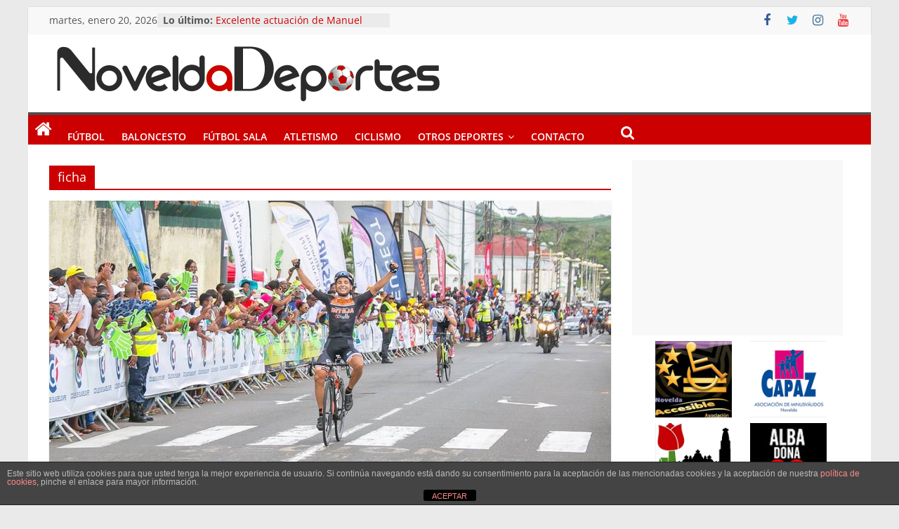

--- FILE ---
content_type: text/html; charset=utf-8
request_url: https://www.google.com/recaptcha/api2/aframe
body_size: 267
content:
<!DOCTYPE HTML><html><head><meta http-equiv="content-type" content="text/html; charset=UTF-8"></head><body><script nonce="O6AKq27gOqczLkZtM8atPA">/** Anti-fraud and anti-abuse applications only. See google.com/recaptcha */ try{var clients={'sodar':'https://pagead2.googlesyndication.com/pagead/sodar?'};window.addEventListener("message",function(a){try{if(a.source===window.parent){var b=JSON.parse(a.data);var c=clients[b['id']];if(c){var d=document.createElement('img');d.src=c+b['params']+'&rc='+(localStorage.getItem("rc::a")?sessionStorage.getItem("rc::b"):"");window.document.body.appendChild(d);sessionStorage.setItem("rc::e",parseInt(sessionStorage.getItem("rc::e")||0)+1);localStorage.setItem("rc::h",'1768895587900');}}}catch(b){}});window.parent.postMessage("_grecaptcha_ready", "*");}catch(b){}</script></body></html>